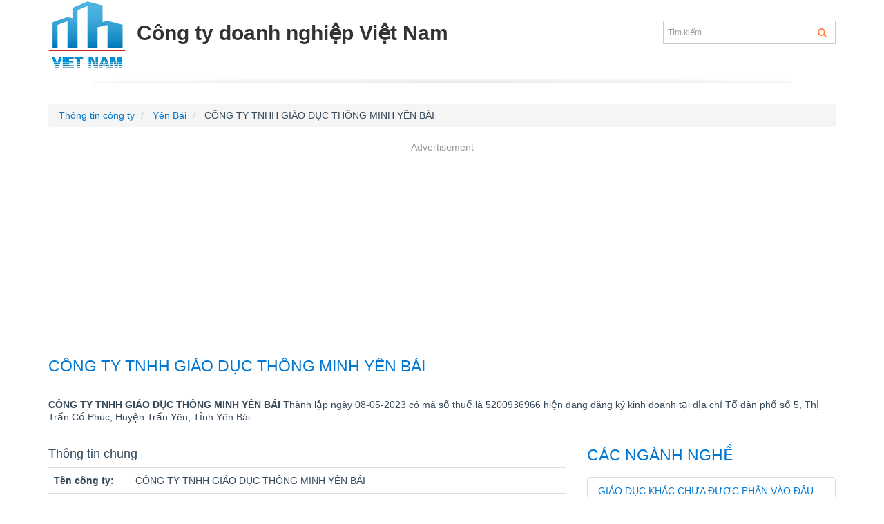

--- FILE ---
content_type: text/html; charset=utf-8
request_url: https://congtydoanhnghiep.com/cong-ty-tnhh-giao-duc-thong-minh-yen-bai
body_size: 3672
content:
<!DOCTYPE html>
<html lang="vi">
<head>
	<meta http-equiv="Content-Type" content="text/html; charset=UTF-8" />
    <!--[if IE]><meta http-equiv='X-UA-Compatible' content='IE=edge,chrome=1'><![endif]-->
    <meta name="viewport" content="width=device-width,minimum-scale=1,initial-scale=1">
    <title>CÔNG TY TNHH GIÁO DỤC THÔNG MINH YÊN BÁI mã số thuế 5200936966 - Yên Bái</title>
	<meta name="description" content="Công Ty Tnhh Giáo Dục Thông Minh Yên Bái, MST 5200936966, Địa chỉ: Tổ dân phố số 5, Thị Trấn Cổ Phúc, Huyện Trấn Yên, Tỉnh Yên Bái." />
	<meta name="keywords" content="CÔNG TY TNHH GIÁO DỤC THÔNG MINH YÊN BÁI, 5200936966" />
    <link href="https://cdn.congtydoanhnghiep.com/css/library/styles.css" rel="stylesheet" media="screen" />
	<link rel="canonical" href="https://congtydoanhnghiep.com/cong-ty-tnhh-giao-duc-thong-minh-yen-bai" />
	
<link rel="amphtml" href="https://congtydoanhnghiep.com/amp/cong-ty-tnhh-giao-duc-thong-minh-yen-bai"/>

</head>
<body>
	<div id="page-wrap">
		<header class="header">
    <div class="container">
        <div class="header-main">
            <a href="https://congtydoanhnghiep.com/" class="logo pull-left">
                <img src="https://cnd.congtydoanhnghiep.com/static/images/logo.png" alt="Công ty doanh nghiệp Việt Nam" title="Công ty doanh nghiệp Việt Nam"  class="hidden-sm hidden-xs"/>
                <span>Công ty doanh nghiệp Việt Nam</span></a>
            <nav class="pull-right">
                <div class="search-top text-right hidden-xs hidden-sm">
                    <form class="input-group" action="/tim-kiem" method="get">
                        <input type="text" class="form-control" name="q" placeholder="Tìm kiếm...">
                        <span class="input-group-btn"><button class="btn btn-default" type="submit"><i class="fa fa-search c2b"></i></button></span>
                    </form>
                </div>
            </nav>
        </div>
    </div>
</header>
		<section>
			<div class="container">
				
<ul class="breadcrumb" vocab="https://schema.org/" typeof="BreadcrumbList">
<li property="itemListElement" typeof="ListItem">
        <a property="item" typeof="WebPage" href="https://congtydoanhnghiep.com/">
            <span property="name">Thông tin công ty</span>
        </a>
        <meta property="position" content="1">
    </li>
    <li property="itemListElement" typeof="ListItem">
        <a property="item" typeof="WebPage" href="https://congtydoanhnghiep.com/yen-bai.html">
            <span property="name">Yên Bái</span>
        </a>
         <meta property="position" content="2">
    </li>
    <li>
        CÔNG TY TNHH GIÁO DỤC THÔNG MINH YÊN BÁI
    </li>
</ul>
<div class="ads" id='div-gpt-ad-1678270313158-0' style='min-width: 300px; min-height: 250px;margin-bottom:15px;'>
<ins class="adsbygoogle"
     style="display:block"
     data-ad-client="ca-pub-1199253451335359"
     data-ad-slot="3573872421"
     data-ad-format="auto"
     data-full-width-responsive="true"></ins>
<script>
     (adsbygoogle = window.adsbygoogle || []).push({});
</script>
</div>
<h1 class="page-title">Công Ty Tnhh Giáo Dục Thông Minh Yên Bái</h1>
<div class="block-t15">
	<p><b>CÔNG TY TNHH GIÁO DỤC THÔNG MINH YÊN BÁI</b> Thành lập ngày 08-05-2023 có mã số thuế là 5200936966 hiện đang đăng ký kinh doanh tại địa chỉ Tổ dân phố số 5, Thị Trấn Cổ Phúc, Huyện Trấn Yên, Tỉnh Yên Bái. 
    </p>
</div>
<div class="block-t15">
	<div class="row">
		<div class="col-sm-8 table-striped">
			<div class="table-responsive">
			<h2>Thông tin chung</h2>
			<table class="table last-left">
				<tr>
				 <th class="w128">Tên công ty: </th><td>CÔNG TY TNHH GIÁO DỤC THÔNG MINH YÊN BÁI</td>
				</tr>
				
				<tr>
				 <th class="w128">Tên Tiếng Anh: </th><td>SmartEdu Yen Bai Company Limited</td>
				</tr>
				
				
				<tr>
				 <th>Chủ sở hữu:</th><td>NGUYỄN THỊ VÂN ANH</td>
				</tr>
				<tr>
				 <th>Mã số thuế: </th><td>5200936966</td>
				</tr>
			</table>
			<h2>Địa chỉ thông tin liên hệ</h2>
			<table class="table last-left">
				<tr>
				 <th>Địa Chỉ:</th><td>Tổ dân phố số 5, Thị Trấn Cổ Phúc, Huyện Trấn Yên, Tỉnh Yên Bái</td>
				</tr>
				
				<tr>
				 <th>Điện thoại:</th><td>0967755575</td>
				</tr>
				
				
				
				
			</table>
			<h2>Tình trạng hoạt động - nơi đăng ký thuế</h2>
			<table class="table last-left">	
				<tr>
				 <th>Tình trạng hoạt động: </th><td>Đang hoạt động (đã được cấp GCN ĐKT)</td>
				</tr>
				<tr>
				 <th>Nơi đăng ký quản lý:</th><td>Chi cục Thuế khu vực Trấn Yên - Văn Yên</td>
				</tr>
				<tr>
				 <th>Ngày cấp giấy phép:</th><td>08-05-2023</td>
				</tr>
			</table>
			<div class="ads" id='div-gpt-ad-1678270475631-0' style='min-width: 300px; min-height: 90px;text-align:center;'>
<ins class="adsbygoogle"
     style="display:block"
     data-ad-client="ca-pub-1199253451335359"
     data-ad-slot="6674970023"
     data-ad-format="auto"
     data-full-width-responsive="true"></ins>
<script>
     (adsbygoogle = window.adsbygoogle || []).push({});
</script>
</div>
			
			<h2>Ngành nghề kinh doanh</h2>
			<table class="table last-left">		
				
				<tr>
				 <th>Ngành nghề chính:</th><td>Giáo dục khác chưa được phân vào đâu</td>
				</tr>
				
				
				<tr>
					<th>Ngành nghề kinh doanh:</th>
					<td>
						<ul>
						
						<li>Bán buôn đồ dùng cho gia đình</li>
						
						<li>Bán lẻ sách, báo, tạp chí văn phòng phẩm trong các cửa hàng chuyên doanh</li>
						
						<li>Giáo dục nhà trẻ</li>
						
						<li>Giáo dục mầm non</li>
						
						<li>Giáo dục tiểu học</li>
						
						<li>Giáo dục khác chưa được phân vào đâu</li>
						
						<li>Dịch vụ hỗ trợ giáo dục</li>
						
						</ul>
					</td>
				</tr>
				
			</table>
			
			<table class="table last-left">			
				<tr>
				 <th>Lưu ý:</th>
				 <td>
					<p>Thông tin trên chỉ mang tính tham khảo, có thể doanh nghiệp mới làm thủ tục thay đổi thông tin hệ thống chưa cập nhật kịp thời, vui lòng Click vào đây để cập nhật.
					</p>
					<p>Quý khách có thể liên hệ trực tiếp với CÔNG TY TNHH GIÁO DỤC THÔNG MINH YÊN BÁI tại địa chỉ Tổ dân phố số 5, Thị Trấn Cổ Phúc, Huyện Trấn Yên, Tỉnh Yên Bái hoặc Chi cục Thuế khu vực Trấn Yên - Văn Yên để có thông tin chính xác nhất. </p>
				 </td>
				</tr>
			</table>
			<div class="ads" id='div-gpt-ad-1678270523161-0' style='min-width: 300px; min-height: 90px;text-align:center;'>
<ins class="adsbygoogle"
     style="display:block; text-align:center;"
     data-ad-layout="in-article"
     data-ad-format="fluid"
     data-ad-client="ca-pub-1199253451335359"
     data-ad-slot="3552260426"></ins>
<script>
     (adsbygoogle = window.adsbygoogle || []).push({});
</script>
</div>
		</div>
		
		
		<h2 class="page-title">Các công ty liên quan</h2>
		<div class="block-t15 table-striped">
			<ul class="list-group">
			
			<li  class="list-group-item" ><a href="https://congtydoanhnghiep.com/cong-ty-tnhh-bsmart-yen-the-luc-yen">CÔNG TY TNHH BSMART YÊN THẾ - LỤC YÊN</a></li>
			
			<li  class="list-group-item" ><a href="https://congtydoanhnghiep.com/cong-ty-tnhh-dich-vu-giao-duc-quoc-te-tung-duong">CÔNG TY TNHH DỊCH VỤ GIÁO DỤC QUỐC TẾ TÙNG DƯƠNG</a></li>
			
			<li  class="list-group-item" ><a href="https://congtydoanhnghiep.com/cong-ty-co-phan-giao-duc-nye">CÔNG TY CỔ PHẦN GIÁO DỤC NYE</a></li>
			
			<li  class="list-group-item" ><a href="https://congtydoanhnghiep.com/cong-ty-tnhh-phat-trien-giao-duc-hoa-nhap-anh-duong">CÔNG TY TNHH PHÁT TRIỂN GIÁO DỤC HÒA NHẬP ÁNH DƯƠNG</a></li>
			
			<li  class="list-group-item" ><a href="https://congtydoanhnghiep.com/cong-ty-tnhh-yuanfen">CÔNG TY TNHH YUANFEN</a></li>
			
			<li  class="list-group-item" ><a href="https://congtydoanhnghiep.com/cong-ty-tnhh-xa-hoi-huong-giang">CÔNG TY TNHH XÃ HỘI HƯƠNG GIANG</a></li>
			
			<li  class="list-group-item" ><a href="https://congtydoanhnghiep.com/cong-ty-tnhh-phat-trien-ky-nang-viet-chu-dep">CÔNG TY TNHH PHÁT TRIỂN KỸ NĂNG VIẾT CHỮ ĐẸP</a></li>
			
			<li  class="list-group-item" ><a href="https://congtydoanhnghiep.com/cong-ty-tnhh-ad-english">CÔNG TY TNHH AD ENGLISH</a></li>
			
			<li  class="list-group-item" ><a href="https://congtydoanhnghiep.com/cong-ty-tnhh-giao-duc-mot-thanh-vien-dream-of-kids">CÔNG TY TNHH GIÁO DỤC MỘT THÀNH VIÊN DREAM OF KIDS</a></li>
			
			<li  class="list-group-item" ><a href="https://congtydoanhnghiep.com/cong-ty-tnhh-minh-vuong-yen-bai">CÔNG TY TNHH MINH VƯƠNG YÊN BÁI</a></li>
			
		  </ul>
		</div>
	</div>
	<div class="col-sm-4">
		
		<h2 class="page-title">Các ngành nghề</h2>
		<ul class="list-group">
			
			<li class="list-group-item"><a href="https://congtydoanhnghiep.com/nganh-nghe-giao-duc-khac-chua-duoc-phan-vao-dau">Giáo dục khác chưa được phân vào đâu</a></li>
			
			
			<li class="list-group-item"><a href="https://congtydoanhnghiep.com/nganh-nghe-ban-buon-do-dung-cho-gia-dinh">Bán buôn đồ dùng cho gia đình</a></li>
			 
			<li class="list-group-item"><a href="https://congtydoanhnghiep.com/nganh-nghe-ban-le-sach-bao-tap-chi-van-phong-pham-trong-cac-cua-hang-chuyen-doanh">Bán lẻ sách, báo, tạp chí văn phòng phẩm trong các cửa hàng chuyên doanh</a></li>
			 
			<li class="list-group-item"><a href="https://congtydoanhnghiep.com/nganh-nghe-giao-duc-nha-tre">Giáo dục nhà trẻ</a></li>
			 
			<li class="list-group-item"><a href="https://congtydoanhnghiep.com/nganh-nghe-giao-duc-mam-non">Giáo dục mầm non</a></li>
			 
			<li class="list-group-item"><a href="https://congtydoanhnghiep.com/nganh-nghe-giao-duc-tieu-hoc">Giáo dục tiểu học</a></li>
			 
			<li class="list-group-item"><a href="https://congtydoanhnghiep.com/nganh-nghe-giao-duc-khac-chua-duoc-phan-vao-dau">Giáo dục khác chưa được phân vào đâu</a></li>
			 
			<li class="list-group-item"><a href="https://congtydoanhnghiep.com/nganh-nghe-dich-vu-ho-tro-giao-duc">Dịch vụ hỗ trợ giáo dục</a></li>
			 
		</ul>
		
	</div>
	</div>
</div>

			</div>
		</section>
		<footer class="footer">
    <div class="container">
        <div class="row">
            <div class="col-sm-3">
                <dl class="widget-ft">
                    <dt>Miền Bắc</dt>
                    <dd>
                        <ul>
                            <li><a href="https://congtydoanhnghiep.com/ha-noi.html">Hà Nội</a></li>
                            <li><a href="https://congtydoanhnghiep.com/bac-ninh.html">Bắc Ninh</a></li>
                            <li><a href="https://congtydoanhnghiep.com/quang-ninh.html">Quảng Ninh</a></li>
                            <li><a href="https://congtydoanhnghiep.com/hai-phong.html">Hải Phòng</a></li>
                        </ul>
                    </dd>
                </dl>
            </div>
            <div class="col-sm-3">
                <dl class="widget-ft">
                    <dt>Miền Trung</dt>
                    <dd>
                        <ul>
                            <li><a href="https://congtydoanhnghiep.com/da-nang.html">Đà Nẵng</a></li>
                            <li><a href="https://congtydoanhnghiep.com/thua-thien-hue.html">Thừa Thiên Huế</a></li>
                            <li><a href="https://congtydoanhnghiep.com/quang-nam.html">Quảng Nam</a></li>
                        </ul>
                    </dd>
                </dl>
            </div>
            <div class="col-sm-3">
                <dl class="widget-ft">
                    <dt>Miền Nam</dt>
                    <dd>
                        <ul>
                            <li><a href="https://congtydoanhnghiep.com/ho-chi-minh.html">Hồ Chí Minh</a></li>
                            <li><a href="https://congtydoanhnghiep.com/binh-duong.html">Bình Dương</a></li>
                            <li><a href="https://congtydoanhnghiep.com/ba-ria-vung-tau.html">Bà Rịa - Vũng Tàu</a></li>
                            <li><a href="https://congtydoanhnghiep.com/dong-nai.html">Đồng Nai</a></li>
                        </ul>
                    </dd>
                </dl>
            </div>
            <div class="col-sm-3">
                <dl class="widget-ft">
                    <dt>Tin khác</dt>
                    <dd>
                        <ul>
                            <li><a href="https://congtydoanhnghiep.com/khanh-hoa.html">Khánh Hòa</a></li>
                            <li><a href="https://congtydoanhnghiep.com/ha-tinh.html">Hà Tĩnh</a></li>
                            <li><a href="https://congtydoanhnghiep.com/binh-dinh.html">Bình Định</a></li>
                        </ul>
                    </dd>
                </dl>
            </div>
        </div>
		<div class="row list-socials">
			<div class="col-sm-8 text-center">
				&copy; 2023, Copyright CongtyDoanhnghiep.com - Website <a href="https://congtydoanhnghiep.com">thông tin công ty</a> - doanh nghiệp nhanh nhất.
			</div>
            <div class="col-sm-4">
				<ul class="list-inline text-right">
					<li><a href="https://www.facebook.com/congtynd" rel="nofollow" target="_blank"><span class="fa fa-facebook-square"></span></a></li>
					<li><span class="fa fa-youtube-square"></span></li>
					<li><span class="fa fa-twitter-square"></span></li>
				</ul>
			</div>
		</div>
    </div>
</footer>
<script async src="https://www.googletagmanager.com/gtag/js?id=G-GCZBLZB746"></script>
<script>
  window.dataLayer = window.dataLayer || [];
  function gtag(){dataLayer.push(arguments);}
  gtag('js', new Date());
  gtag('config', 'G-GCZBLZB746');
</script>
	</div>
	<script src="https://cdn.congtydoanhnghiep.com/js/ct.js"></script>
	<script async src="https://pagead2.googlesyndication.com/pagead/js/adsbygoogle.js?client=ca-pub-1199253451335359"
     crossorigin="anonymous"></script>
</body>
</html>


--- FILE ---
content_type: text/html; charset=utf-8
request_url: https://www.google.com/recaptcha/api2/aframe
body_size: 264
content:
<!DOCTYPE HTML><html><head><meta http-equiv="content-type" content="text/html; charset=UTF-8"></head><body><script nonce="7KZ_i0NtZbKDELIMavOmWw">/** Anti-fraud and anti-abuse applications only. See google.com/recaptcha */ try{var clients={'sodar':'https://pagead2.googlesyndication.com/pagead/sodar?'};window.addEventListener("message",function(a){try{if(a.source===window.parent){var b=JSON.parse(a.data);var c=clients[b['id']];if(c){var d=document.createElement('img');d.src=c+b['params']+'&rc='+(localStorage.getItem("rc::a")?sessionStorage.getItem("rc::b"):"");window.document.body.appendChild(d);sessionStorage.setItem("rc::e",parseInt(sessionStorage.getItem("rc::e")||0)+1);localStorage.setItem("rc::h",'1769054769051');}}}catch(b){}});window.parent.postMessage("_grecaptcha_ready", "*");}catch(b){}</script></body></html>